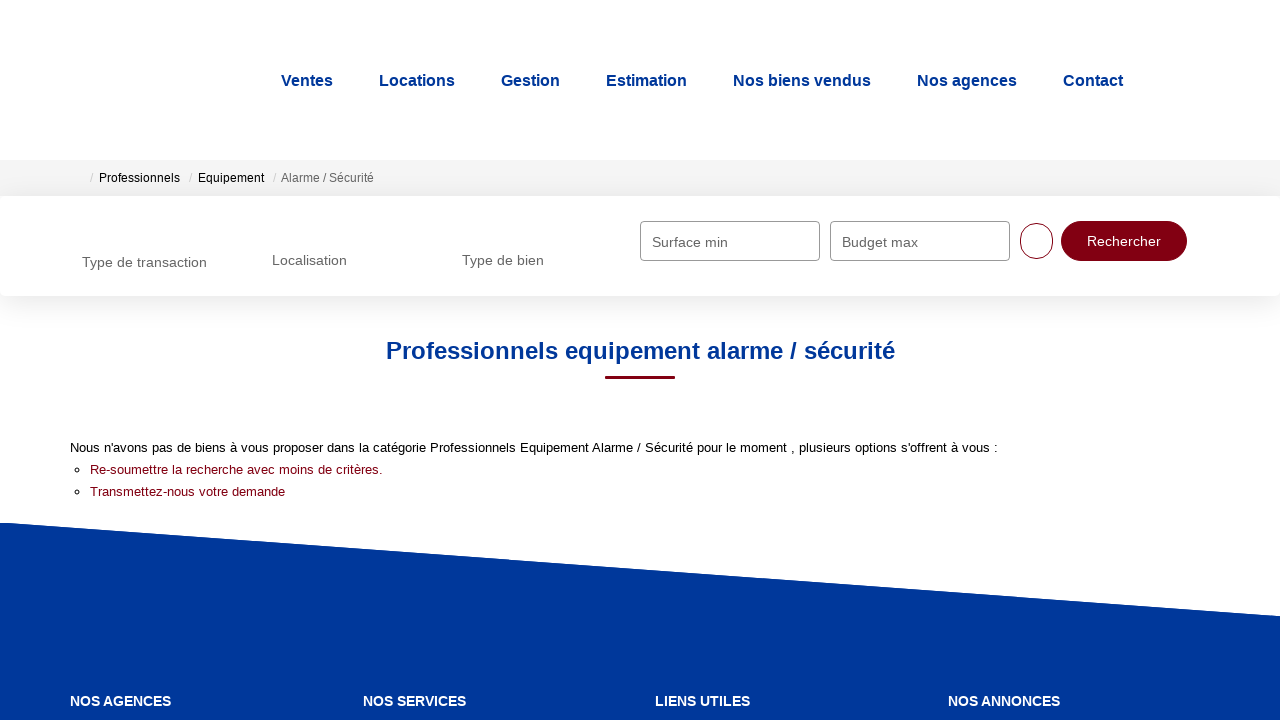

--- FILE ---
content_type: text/html; charset=UTF-8
request_url: https://www.got-immobilier.com/type_bien/24-6-73-141/alarme-securite.html
body_size: 2329
content:
<!DOCTYPE html>
<html lang="en">
<head>
    <meta charset="utf-8">
    <meta name="viewport" content="width=device-width, initial-scale=1">
    <title></title>
    <style>
        body {
            font-family: "Arial";
        }
    </style>
    <script type="text/javascript">
    window.awsWafCookieDomainList = [];
    window.gokuProps = {
"key":"AQIDAHjcYu/GjX+QlghicBgQ/[base64]",
          "iv":"CgAFpCLO9AAABbDH",
          "context":"hUtM7NcrDrsqZ1Btci8H4yeSMHvLBN6WRVxriUa8/X/S4xglKOBL8Td1wx2AgCCUnBjLnjFUdBGE8BhCCvfta9q18bM2zV4x9r/8Qk1nY8UHswzNsfREgHlTTdGGFGUuAvp7toA1XlzM+lZVM9qNrtk639goRxeiCf6YwavRNC8sbAPZgTglvWJArG8CrTtekxLKmZQWmhNmfEm4Z/JGQHgGXYXdTZyjlD9UMi/cHvshb8YdqYitO83E+3sIW6EVtDaoVILGGAVuJiuwCMM07Z5RqbC0UD86moQ4ZOAcpRyhMQMmEnfLssjcvcWiRAwymy4mTQBzo+cs9yFONgLivinSA5yfrQoHJY6sWsx6FhA/jhOk4o0ekiZsT5OZu4O86oUOOjxeWMk9ObqI6IsjJzWbcKZN6WzBQ8deGvvOuqkl2oRNPb1krOEMEkpbDHGKlY0iUmRt8DSXGM6IuPMTMGgruJxS1OfZeM/yx/nC+pvnLvO4moHhIGBexiNGL8iGqCcY59wKij85hPmAG/s1iGdsaySTYvTVMQxe2VMQGU7Ss+Kn0uGNDPIWZDJQVzz+9oX5m+gvRmDwlU0wRUzcd5Imw5dXw+C4WpHXTz6+zcWooqiDyVoJPKqFxIi9cyITF6jgOYbLExvm9jtM2Zd5m2dU9saKTlHMBrrdP6/MuQDQxZ8EEKAMFZOIDWm0h9ilqgj+DVHIFWMSg0P9xaVTEewe42ScfsFALyAm/hnXjVZ8rRu8PobNk+n/L/RFjulADo30wYdbDZ6rRhtJXR2SzVwgJuwbbe0c9w=="
};
    </script>
    <script src="https://7813e45193b3.47e58bb0.eu-west-3.token.awswaf.com/7813e45193b3/28fa1170bc90/1cc501575660/challenge.js"></script>
</head>
<body>
    <div id="challenge-container"></div>
    <script type="text/javascript">
        AwsWafIntegration.saveReferrer();
        AwsWafIntegration.checkForceRefresh().then((forceRefresh) => {
            if (forceRefresh) {
                AwsWafIntegration.forceRefreshToken().then(() => {
                    window.location.reload(true);
                });
            } else {
                AwsWafIntegration.getToken().then(() => {
                    window.location.reload(true);
                });
            }
        });
    </script>
    <noscript>
        <h1>JavaScript is disabled</h1>
        In order to continue, we need to verify that you're not a robot.
        This requires JavaScript. Enable JavaScript and then reload the page.
    </noscript>
</body>
</html>

--- FILE ---
content_type: application/javascript
request_url: https://www.got-immobilier.com/catalog/overlib.js
body_size: 14301
content:
//\/////
//\  overLIB 4.21 - You may not remove or change this notice.
//\  Copyright Erik Bosrup 1998-2004. All rights reserved.
//\
//\  Contributors are listed on the homepage.
//\  This file might be old, always check for the latest version at:
//\  http://www.bosrup.com/web/overlib/
//\
//\  Please read the license agreement (available through the link above)
//\  before using overLIB. Direct any licensing questions to erik@bosrup.com.
//\
//\  Do not sell this as your own work or remove this copyright notice. 
//\  For full details on copying or changing this script please read the
//\  license agreement at the link above. Please give credit on sites that
//\  use overLIB and submit changes of the script so other people can use
//\  them as well.
//   $Revision: 1.119 $                $Date: 2005/07/02 23:41:44 $
//\/////
//\mini

////////
// PRE-INIT
// Ignore these lines, configuration is below.
////////
var olLoaded = 0;var pmStart = 10000000; var pmUpper = 10001000; var pmCount = pmStart+1; var pmt=''; var pms = new Array(); var olInfo = new Info('4.21', 1);
var FREPLACE = 0; var FBEFORE = 1; var FAFTER = 2; var FALTERNATE = 3; var FCHAIN=4;
var olHideForm=0;  // parameter for hiding SELECT and ActiveX elements in IE5.5+ 
var olHautoFlag = 0;  // flags for over-riding VAUTO and HAUTO if corresponding
var olVautoFlag = 0;  // positioning commands are used on the command line
var hookPts = new Array(), postParse = new Array(), cmdLine = new Array(), runTime = new Array();
// for plugins
registerCommands('donothing,inarray,caparray,sticky,background,noclose,caption,left,right,center,offsetx,offsety,fgcolor,bgcolor,textcolor,capcolor,closecolor,width,border,cellpad,status,autostatus,autostatuscap,height,closetext,snapx,snapy,fixx,fixy,relx,rely,fgbackground,bgbackground,padx,pady,fullhtml,above,below,capicon,textfont,captionfont,closefont,textsize,captionsize,closesize,timeout,function,delay,hauto,vauto,closeclick,wrap,followmouse,mouseoff,closetitle,cssoff,compatmode,cssclass,fgclass,bgclass,textfontclass,captionfontclass,closefontclass');

////////
// DEFAULT CONFIGURATION
// Settings you want everywhere are set here. All of this can also be
// changed on your html page or through an overLIB call.
////////
if (typeof ol_fgcolor=='undefined') var ol_fgcolor="#CCCCFF";
if (typeof ol_bgcolor=='undefined') var ol_bgcolor="#333399";
if (typeof ol_textcolor=='undefined') var ol_textcolor="#000000";
if (typeof ol_capcolor=='undefined') var ol_capcolor="#FFFFFF";
if (typeof ol_closecolor=='undefined') var ol_closecolor="#9999FF";
if (typeof ol_textfont=='undefined') var ol_textfont="Verdana,Arial,Helvetica";
if (typeof ol_captionfont=='undefined') var ol_captionfont="Verdana,Arial,Helvetica";
if (typeof ol_closefont=='undefined') var ol_closefont="Verdana,Arial,Helvetica";
if (typeof ol_textsize=='undefined') var ol_textsize="1";
if (typeof ol_captionsize=='undefined') var ol_captionsize="1";
if (typeof ol_closesize=='undefined') var ol_closesize="1";
if (typeof ol_width=='undefined') var ol_width="100";
if (typeof ol_border=='undefined') var ol_border="1";
if (typeof ol_cellpad=='undefined') var ol_cellpad=2;
if (typeof ol_offsetx=='undefined') var ol_offsetx=10;
if (typeof ol_offsety=='undefined') var ol_offsety=10;
if (typeof ol_text=='undefined') var ol_text="Default Text";
if (typeof ol_cap=='undefined') var ol_cap="";
if (typeof ol_sticky=='undefined') var ol_sticky=0;
if (typeof ol_background=='undefined') var ol_background="";
if (typeof ol_close=='undefined') var ol_close="Close";
if (typeof ol_hpos=='undefined') var ol_hpos=RIGHT;
if (typeof ol_status=='undefined') var ol_status="";
if (typeof ol_autostatus=='undefined') var ol_autostatus=0;
if (typeof ol_height=='undefined') var ol_height=-1;
if (typeof ol_snapx=='undefined') var ol_snapx=0;
if (typeof ol_snapy=='undefined') var ol_snapy=0;
if (typeof ol_fixx=='undefined') var ol_fixx=-1;
if (typeof ol_fixy=='undefined') var ol_fixy=-1;
if (typeof ol_relx=='undefined') var ol_relx=null;
if (typeof ol_rely=='undefined') var ol_rely=null;
if (typeof ol_fgbackground=='undefined') var ol_fgbackground="";
if (typeof ol_bgbackground=='undefined') var ol_bgbackground="";
if (typeof ol_padxl=='undefined') var ol_padxl=1;
if (typeof ol_padxr=='undefined') var ol_padxr=1;
if (typeof ol_padyt=='undefined') var ol_padyt=1;
if (typeof ol_padyb=='undefined') var ol_padyb=1;
if (typeof ol_fullhtml=='undefined') var ol_fullhtml=0;
if (typeof ol_vpos=='undefined') var ol_vpos=BELOW;
if (typeof ol_aboveheight=='undefined') var ol_aboveheight=0;
if (typeof ol_capicon=='undefined') var ol_capicon="";
if (typeof ol_frame=='undefined') var ol_frame=self;
if (typeof ol_timeout=='undefined') var ol_timeout=0;
if (typeof ol_function=='undefined') var ol_function=null;
if (typeof ol_delay=='undefined') var ol_delay=0;
if (typeof ol_hauto=='undefined') var ol_hauto=0;
if (typeof ol_vauto=='undefined') var ol_vauto=0;
if (typeof ol_closeclick=='undefined') var ol_closeclick=0;
if (typeof ol_wrap=='undefined') var ol_wrap=0;
if (typeof ol_followmouse=='undefined') var ol_followmouse=1;
if (typeof ol_mouseoff=='undefined') var ol_mouseoff=0;
if (typeof ol_closetitle=='undefined') var ol_closetitle='Close';
if (typeof ol_compatmode=='undefined') var ol_compatmode=0;
if (typeof ol_css=='undefined') var ol_css=CSSOFF;
if (typeof ol_fgclass=='undefined') var ol_fgclass="";
if (typeof ol_bgclass=='undefined') var ol_bgclass="";
if (typeof ol_textfontclass=='undefined') var ol_textfontclass="";
if (typeof ol_captionfontclass=='undefined') var ol_captionfontclass="";
if (typeof ol_closefontclass=='undefined') var ol_closefontclass="";

////////
// ARRAY CONFIGURATION
////////

// You can use these arrays to store popup text here instead of in the html.
if (typeof ol_texts=='undefined') var ol_texts = new Array("Text 0", "Text 1");
if (typeof ol_caps=='undefined') var ol_caps = new Array("Caption 0", "Caption 1");

////////
// END OF CONFIGURATION
// Don't change anything below this line, all configuration is above.
////////





////////
// INIT
////////
// Runtime variables init. Don't change for config!
var o3_text="";
var o3_cap="";
var o3_sticky=0;
var o3_background="";
var o3_close="Close";
var o3_hpos=RIGHT;
var o3_offsetx=2;
var o3_offsety=2;
var o3_fgcolor="";
var o3_bgcolor="";
var o3_textcolor="";
var o3_capcolor="";
var o3_closecolor="";
var o3_width=100;
var o3_border=1;
var o3_cellpad=2;
var o3_status="";
var o3_autostatus=0;
var o3_height=-1;
var o3_snapx=0;
var o3_snapy=0;
var o3_fixx=-1;
var o3_fixy=-1;
var o3_relx=null;
var o3_rely=null;
var o3_fgbackground="";
var o3_bgbackground="";
var o3_padxl=0;
var o3_padxr=0;
var o3_padyt=0;
var o3_padyb=0;
var o3_fullhtml=0;
var o3_vpos=BELOW;
var o3_aboveheight=0;
var o3_capicon="";
var o3_textfont="Verdana,Arial,Helvetica";
var o3_captionfont="Verdana,Arial,Helvetica";
var o3_closefont="Verdana,Arial,Helvetica";
var o3_textsize="1";
var o3_captionsize="1";
var o3_closesize="1";
var o3_frame=self;
var o3_timeout=0;
var o3_timerid=0;
var o3_allowmove=0;
var o3_function=null; 
var o3_delay=0;
var o3_delayid=0;
var o3_hauto=0;
var o3_vauto=0;
var o3_closeclick=0;
var o3_wrap=0;
var o3_followmouse=1;
var o3_mouseoff=0;
var o3_closetitle='';
var o3_compatmode=0;
var o3_css=CSSOFF;
var o3_fgclass="";
var o3_bgclass="";
var o3_textfontclass="";
var o3_captionfontclass="";
var o3_closefontclass="";

// Display state variables
var o3_x = 0;
var o3_y = 0;
var o3_showingsticky = 0;
var o3_removecounter = 0;

// Our layer
var over = null;
var fnRef, hoveringSwitch = false;
var olHideDelay;

// Decide browser version
var isMac = (navigator.userAgent.indexOf("Mac") != -1);
var olOp = (navigator.userAgent.toLowerCase().indexOf('opera') > -1 && document.createTextNode);  // Opera 7
var olNs4 = (navigator.appName=='Netscape' && parseInt(navigator.appVersion) == 4);
var olNs6 = (document.getElementById) ? true : false;
var olKq = (olNs6 && /konqueror/i.test(navigator.userAgent));
var olIe4 = (document.all) ? true : false;
var olIe5 = false; 
var olIe55 = false; // Added additional variable to identify IE5.5+
var docRoot = 'document.body';

// Resize fix for NS4.x to keep track of layer
if (olNs4) {
	var oW = window.innerWidth;
	var oH = window.innerHeight;
	window.onresize = function() { if (oW != window.innerWidth || oH != window.innerHeight) location.reload(); }
}

// Microsoft Stupidity Check(tm).
if (olIe4) {
	var agent_3 = navigator.userAgent;
	if (/MSIE/.test(agent_3)) {
		var versNum = parseFloat(agent_3.match(/MSIE[ ](\d\.\d+)\.*/i)[1]);
		if (versNum >= 5){
			olIe5=true;
			olIe55=(versNum>=5.5&&!olOp) ? true : false;
			if (olNs6) olNs6=false;
		}
	}
	if (olNs6) olIe4 = false;
}

// Check for compatability mode.
if (document.compatMode && document.compatMode == 'CSS1Compat') {
	docRoot= ((olIe4 && !olOp) ? 'document.documentElement' : docRoot);
}

// Add window onload handlers to indicate when all modules have been loaded
// For Netscape 6+ and Mozilla, uses addEventListener method on the window object
// For IE it uses the attachEvent method of the window object and for Netscape 4.x
// it sets the window.onload handler to the OLonload_handler function for Bubbling
if(window.addEventListener) window.addEventListener("load",OLonLoad_handler,false);
else if (window.attachEvent) window.attachEvent("onload",OLonLoad_handler);

var capExtent;

////////
// PUBLIC FUNCTIONS
////////

// overlib(arg0,...,argN)
// Loads parameters into global runtime variables.
function overlib() {
	ShowHideSelect('hidden');
	if (!olLoaded || isExclusive(overlib.arguments)) return true;
	if (olCheckMouseCapture) olMouseCapture();
	if (over) {
		over = (typeof over.id != 'string') ? o3_frame.document.all['overDiv'] : over;
		cClick();
	}

	// Load defaults to runtime.
  olHideDelay=0;
	o3_text=ol_text;
	o3_cap=ol_cap;
	o3_sticky=ol_sticky;
	o3_background=ol_background;
	o3_close=ol_close;
	o3_hpos=ol_hpos;
	o3_offsetx=ol_offsetx;
	o3_offsety=ol_offsety;
	o3_fgcolor=ol_fgcolor;
	o3_bgcolor=ol_bgcolor;
	o3_textcolor=ol_textcolor;
	o3_capcolor=ol_capcolor;
	o3_closecolor=ol_closecolor;
	o3_width=ol_width;
	o3_border=ol_border;
	o3_cellpad=ol_cellpad;
	o3_status=ol_status;
	o3_autostatus=ol_autostatus;
	o3_height=ol_height;
	o3_snapx=ol_snapx;
	o3_snapy=ol_snapy;
	o3_fixx=ol_fixx;
	o3_fixy=ol_fixy;
	o3_relx=ol_relx;
	o3_rely=ol_rely;
	o3_fgbackground=ol_fgbackground;
	o3_bgbackground=ol_bgbackground;
	o3_padxl=ol_padxl;
	o3_padxr=ol_padxr;
	o3_padyt=ol_padyt;
	o3_padyb=ol_padyb;
	o3_fullhtml=ol_fullhtml;
	o3_vpos=ol_vpos;
	o3_aboveheight=ol_aboveheight;
	o3_capicon=ol_capicon;
	o3_textfont=ol_textfont;
	o3_captionfont=ol_captionfont;
	o3_closefont=ol_closefont;
	o3_textsize=ol_textsize;
	o3_captionsize=ol_captionsize;
	o3_closesize=ol_closesize;
	o3_timeout=ol_timeout;
	o3_function=ol_function;
	o3_delay=ol_delay;
	o3_hauto=ol_hauto;
	o3_vauto=ol_vauto;
	o3_closeclick=ol_closeclick;
	o3_wrap=ol_wrap;	
	o3_followmouse=ol_followmouse;
	o3_mouseoff=ol_mouseoff;
	o3_closetitle=ol_closetitle;
	o3_css=ol_css;
	o3_compatmode=ol_compatmode;
	o3_fgclass=ol_fgclass;
	o3_bgclass=ol_bgclass;
	o3_textfontclass=ol_textfontclass;
	o3_captionfontclass=ol_captionfontclass;
	o3_closefontclass=ol_closefontclass;
	
	setRunTimeVariables();
	
	fnRef = '';
	
	// Special for frame support, over must be reset...
	o3_frame = ol_frame;
	
	if(!(over=createDivContainer())) return false;

	parseTokens('o3_', overlib.arguments);
	if (!postParseChecks()) return false;

	if (o3_delay == 0) {
		return runHook("olMain", FREPLACE);
 	} else {
		o3_delayid = setTimeout("runHook('olMain', FREPLACE)", o3_delay);
		return false;
	}
}

// Clears popups if appropriate
function nd(time) {
	ShowHideSelect('visible');
	if (olLoaded && !isExclusive()) {
		hideDelay(time);  // delay popup close if time specified

		if (o3_removecounter >= 1) { o3_showingsticky = 0 };
		
		if (o3_showingsticky == 0) {
			o3_allowmove = 0;
			if (over != null && o3_timerid == 0) runHook("hideObject", FREPLACE, over);
		} else {
			o3_removecounter++;
		}
	}
	
	return true;
}

// The Close onMouseOver function for stickies
function cClick() {
	if (olLoaded) {
		runHook("hideObject", FREPLACE, over);
		o3_showingsticky = 0;	
	}	
	return false;
}

// Method for setting page specific defaults.
function overlib_pagedefaults() {
	parseTokens('ol_', overlib_pagedefaults.arguments);
}


////////
// OVERLIB MAIN FUNCTION
////////

// This function decides what it is we want to display and how we want it done.
function olMain() {
	var layerhtml, styleType;
 	runHook("olMain", FBEFORE);
 	
	if (o3_background!="" || o3_fullhtml) {
		// Use background instead of box.
		layerhtml = runHook('ol_content_background', FALTERNATE, o3_css, o3_text, o3_background, o3_fullhtml);
	} else {
		// They want a popup box.
		styleType = (pms[o3_css-1-pmStart] == "cssoff" || pms[o3_css-1-pmStart] == "cssclass");

		// Prepare popup background
		if (o3_fgbackground != "") o3_fgbackground = "background=\""+o3_fgbackground+"\"";
		if (o3_bgbackground != "") o3_bgbackground = (styleType ? "background=\""+o3_bgbackground+"\"" : o3_bgbackground);

		// Prepare popup colors
		if (o3_fgcolor != "") o3_fgcolor = (styleType ? "bgcolor=\""+o3_fgcolor+"\"" : o3_fgcolor);
		if (o3_bgcolor != "") o3_bgcolor = (styleType ? "bgcolor=\""+o3_bgcolor+"\"" : o3_bgcolor);

		// Prepare popup height
		if (o3_height > 0) o3_height = (styleType ? "height=\""+o3_height+"\"" : o3_height);
		else o3_height = "";

		// Decide which kinda box.
		if (o3_cap=="") {
			// Plain
			layerhtml = runHook('ol_content_simple', FALTERNATE, o3_css, o3_text);
		} else {
			// With caption
			if (o3_sticky) {
				// Show close text
				layerhtml = runHook('ol_content_caption', FALTERNATE, o3_css, o3_text, o3_cap, o3_close);
			} else {
				// No close text
				layerhtml = runHook('ol_content_caption', FALTERNATE, o3_css, o3_text, o3_cap, "");
			}
		}
	}	

	// We want it to stick!
	if (o3_sticky) {
		if (o3_timerid > 0) {
			clearTimeout(o3_timerid);
			o3_timerid = 0;
		}
		o3_showingsticky = 1;
		o3_removecounter = 0;
	}

	// Created a separate routine to generate the popup to make it easier
	// to implement a plugin capability
	if (!runHook("createPopup", FREPLACE, layerhtml)) return false;

	// Prepare status bar
	if (o3_autostatus > 0) {
		o3_status = o3_text;
		if (o3_autostatus > 1) o3_status = o3_cap;
	}

	// When placing the layer the first time, even stickies may be moved.
	o3_allowmove = 0;

	// Initiate a timer for timeout
	if (o3_timeout > 0) {          
		if (o3_timerid > 0) clearTimeout(o3_timerid);
		o3_timerid = setTimeout("cClick()", o3_timeout);
	}

	// Show layer
	runHook("disp", FREPLACE, o3_status);
	runHook("olMain", FAFTER);

	return (olOp && event && event.type == 'mouseover' && !o3_status) ? '' : (o3_status != '');
}

////////
// LAYER GENERATION FUNCTIONS
////////
// These functions just handle popup content with tags that should adhere to the W3C standards specification.

// Makes simple table without caption
function ol_content_simple(text) {
	var cpIsMultiple = /,/.test(o3_cellpad);
	var txt = '<table width="'+o3_width+ '" border="0" cellpadding="'+o3_border+'" cellspacing="0" '+(o3_bgclass ? 'class="'+o3_bgclass+'"' : o3_bgcolor+' '+o3_height)+'><tr><td><table width="100%" border="0" '+((olNs4||!cpIsMultiple) ? 'cellpadding="'+o3_cellpad+'" ' : '')+'cellspacing="0" '+(o3_fgclass ? 'class="'+o3_fgclass+'"' : o3_fgcolor+' '+o3_fgbackground+' '+o3_height)+'><tr><td valign="TOP"'+(o3_textfontclass ? ' class="'+o3_textfontclass+'">' : ((!olNs4&&cpIsMultiple) ? ' style="'+setCellPadStr(o3_cellpad)+'">' : '>'))+(o3_textfontclass ? '' : wrapStr(0,o3_textsize,'text'))+text+(o3_textfontclass ? '' : wrapStr(1,o3_textsize))+'</td></tr></table></td></tr></table>';

	set_background("");
	return txt;
}

// Makes table with caption and optional close link
function ol_content_caption(text,title,close) {
	var nameId, txt, cpIsMultiple = /,/.test(o3_cellpad);
	var closing, closeevent;

	closing = "";
	closeevent = "onmouseover";
	if (o3_closeclick == 1) closeevent = (o3_closetitle ? "title='" + o3_closetitle +"'" : "") + " onclick";
	if (o3_capicon != "") {
	  nameId = ' hspace = \"5\"'+' align = \"middle\" alt = \"\"';
	  if (typeof o3_dragimg != 'undefined' && o3_dragimg) nameId =' hspace=\"5\"'+' name=\"'+o3_dragimg+'\" id=\"'+o3_dragimg+'\" align=\"middle\" alt=\"Drag Enabled\" title=\"Drag Enabled\"';
	  o3_capicon = '<img src=\"'+o3_capicon+'\"'+nameId+' />';
	}

	if (close != "")
		closing = '<td '+(!o3_compatmode && o3_closefontclass ? 'class="'+o3_closefontclass : 'align="RIGHT')+'"><a href="javascript:return '+fnRef+'cClick();"'+((o3_compatmode && o3_closefontclass) ? ' class="' + o3_closefontclass + '" ' : ' ')+closeevent+'="return '+fnRef+'cClick();">'+(o3_closefontclass ? '' : wrapStr(0,o3_closesize,'close'))+close+(o3_closefontclass ? '' : wrapStr(1,o3_closesize,'close'))+'</a></td>';
	txt = '<table width="'+o3_width+ '" border="0" cellpadding="'+o3_border+'" cellspacing="0" '+(o3_bgclass ? 'class="'+o3_bgclass+'"' : o3_bgcolor+' '+o3_bgbackground+' '+o3_height)+'><tr><td><table width="100%" border="0" cellpadding="2" cellspacing="0"><tr><td'+(o3_captionfontclass ? ' class="'+o3_captionfontclass+'">' : '>')+(o3_captionfontclass ? '' : '<b>'+wrapStr(0,o3_captionsize,'caption'))+o3_capicon+title+(o3_captionfontclass ? '' : wrapStr(1,o3_captionsize)+'</b>')+'</td>'+closing+'</tr></table><table width="100%" border="0" '+((olNs4||!cpIsMultiple) ? 'cellpadding="'+o3_cellpad+'" ' : '')+'cellspacing="0" '+(o3_fgclass ? 'class="'+o3_fgclass+'"' : o3_fgcolor+' '+o3_fgbackground+' '+o3_height)+'><tr><td valign="TOP"'+(o3_textfontclass ? ' class="'+o3_textfontclass+'">' :((!olNs4&&cpIsMultiple) ? ' style="'+setCellPadStr(o3_cellpad)+'">' : '>'))+(o3_textfontclass ? '' : wrapStr(0,o3_textsize,'text'))+text+(o3_textfontclass ? '' : wrapStr(1,o3_textsize)) + '</td></tr></table></td></tr></table>';

	set_background("");
	return txt;
}

// Sets the background picture,padding and lots more. :)
function ol_content_background(text,picture,hasfullhtml) {
	if (hasfullhtml) {
		txt=text;
	} else {
		txt='<table width="'+o3_width+'" border="0" cellpadding="0" cellspacing="0" height="'+o3_height+'"><tr><td colspan="3" height="'+o3_padyt+'"></td></tr><tr><td width="'+o3_padxl+'"></td><td valign="TOP" width="'+(o3_width-o3_padxl-o3_padxr)+(o3_textfontclass ? '" class="'+o3_textfontclass : '')+'">'+(o3_textfontclass ? '' : wrapStr(0,o3_textsize,'text'))+text+(o3_textfontclass ? '' : wrapStr(1,o3_textsize))+'</td><td width="'+o3_padxr+'"></td></tr><tr><td colspan="3" height="'+o3_padyb+'"></td></tr></table>';
	}

	set_background(picture);
	return txt;
}

// Loads a picture into the div.
function set_background(pic) {
	if (pic == "") {
		if (olNs4) {
			over.background.src = null; 
		} else if (over.style) {
			over.style.backgroundImage = "none";
		}
	} else {
		if (olNs4) {
			over.background.src = pic;
		} else if (over.style) {
			over.style.width=o3_width + 'px';
			over.style.backgroundImage = "url("+pic+")";
		}
	}
}

////////
// HANDLING FUNCTIONS
////////
var olShowId=-1;

// Displays the popup
function disp(statustext) {
	runHook("disp", FBEFORE);
	
	if (o3_allowmove == 0) {
		runHook("placeLayer", FREPLACE);
		(olNs6&&olShowId<0) ? olShowId=setTimeout("runHook('showObject', FREPLACE, over)", 1) : runHook("showObject", FREPLACE, over);
		o3_allowmove = (o3_sticky || o3_followmouse==0) ? 0 : 1;
	}
	
	runHook("disp", FAFTER);

	if (statustext != "") self.status = statustext;
}

// Creates the actual popup structure
function createPopup(lyrContent){
	runHook("createPopup", FBEFORE);
	
	if (o3_wrap) {
		var wd,ww,theObj = (olNs4 ? over : over.style);
		theObj.top = theObj.left = ((olIe4&&!olOp) ? 0 : -10000) + (!olNs4 ? 'px' : 0);
		layerWrite(lyrContent);
		wd = (olNs4 ? over.clip.width : over.offsetWidth);
		if (wd > (ww=windowWidth())) {
			lyrContent=lyrContent.replace(/\&nbsp;/g, ' ');
			o3_width=ww;
			o3_wrap=0;
		} 
	}

	layerWrite(lyrContent);
	
	// Have to set o3_width for placeLayer() routine if o3_wrap is turned on
	if (o3_wrap) o3_width=(olNs4 ? over.clip.width : over.offsetWidth);
	
	runHook("createPopup", FAFTER, lyrContent);

	return true;
}

// Decides where we want the popup.
function placeLayer() {
	var placeX, placeY, widthFix = 0;
	
	// HORIZONTAL PLACEMENT, re-arranged to work in Safari
	if (o3_frame.innerWidth) widthFix=18;
	iwidth = windowWidth();

	// Horizontal scroll offset
	winoffset=(olIe4) ? eval('o3_frame.'+docRoot+'.scrollLeft') : o3_frame.pageXOffset;

	placeX = runHook('horizontalPlacement',FCHAIN,iwidth,winoffset,widthFix);

	// VERTICAL PLACEMENT, re-arranged to work in Safari
	if (o3_frame.innerHeight) {
		iheight=o3_frame.innerHeight;
	} else if (eval('o3_frame.'+docRoot)&&eval("typeof o3_frame."+docRoot+".clientHeight=='number'")&&eval('o3_frame.'+docRoot+'.clientHeight')) { 
		iheight=eval('o3_frame.'+docRoot+'.clientHeight');
	}			

	// Vertical scroll offset
	scrolloffset=(olIe4) ? eval('o3_frame.'+docRoot+'.scrollTop') : o3_frame.pageYOffset;
	placeY = runHook('verticalPlacement',FCHAIN,iheight,scrolloffset);
	if (placeY > iheight+scrolloffset-300)
	placeY = placeY;
	//placeY = placeY - 300;

	// Actually move the object.
	repositionTo(over, placeX, placeY);
}

// Moves the layer
function olMouseMove(e) {
	var e = (e) ? e : event;

	if (e.pageX) {
		o3_x = e.pageX;
		o3_y = e.pageY;
	} else if (e.clientX) {
		o3_x = eval('e.clientX+o3_frame.'+docRoot+'.scrollLeft');
		o3_y = eval('e.clientY+o3_frame.'+docRoot+'.scrollTop');
	}
	
	if (o3_allowmove == 1) runHook("placeLayer", FREPLACE);

	// MouseOut handler
	if (hoveringSwitch && !olNs4 && runHook("cursorOff", FREPLACE)) {
		(olHideDelay ? hideDelay(olHideDelay) : cClick());
		hoveringSwitch = !hoveringSwitch;
	}
}

// Fake function for 3.0 users.
function no_overlib() { return ver3fix; }

// Capture the mouse and chain other scripts.
function olMouseCapture() {
	capExtent = document;
	var fN, str = '', l, k, f, wMv, sS, mseHandler = olMouseMove;
	var re = /function[ ]*(\w*)\(/;
	
	wMv = (!olIe4 && window.onmousemove);
	if (document.onmousemove || wMv) {
		if (wMv) capExtent = window;
		f = capExtent.onmousemove.toString();
		fN = f.match(re);
		if (fN == null) {
			str = f+'(e); ';
		} else if (fN[1] == 'anonymous' || fN[1] == 'olMouseMove' || (wMv && fN[1] == 'onmousemove')) {
			if (!olOp && wMv) {
				l = f.indexOf('{')+1;
				k = f.lastIndexOf('}');
				sS = f.substring(l,k);
				if ((l = sS.indexOf('(')) != -1) {
					sS = sS.substring(0,l).replace(/^\s+/,'').replace(/\s+$/,'');
					if (eval("typeof " + sS + " == 'undefined'")) window.onmousemove = null;
					else str = sS + '(e);';
				}
			}
			if (!str) {
				olCheckMouseCapture = false;
				return;
			}
		} else {
			if (fN[1]) str = fN[1]+'(e); ';
			else {
				l = f.indexOf('{')+1;
				k = f.lastIndexOf('}');
				str = f.substring(l,k) + '\n';
			}
		}
		str += 'olMouseMove(e); ';
		mseHandler = new Function('e', str);
	}

	capExtent.onmousemove = mseHandler;
	if (olNs4) capExtent.captureEvents(Event.MOUSEMOVE);
}

////////
// PARSING FUNCTIONS
////////

// Does the actual command parsing.
function parseTokens(pf, ar) {
	// What the next argument is expected to be.
	var v, i, mode=-1, par = (pf != 'ol_');	
	var fnMark = (par && !ar.length ? 1 : 0);

	for (i = 0; i < ar.length; i++) {
		if (mode < 0) {
			// Arg is maintext,unless its a number between pmStart and pmUpper
			// then its a command.
			if (typeof ar[i] == 'number' && ar[i] > pmStart && ar[i] < pmUpper) {
				fnMark = (par ? 1 : 0);
				i--;   // backup one so that the next block can parse it
			} else {
				switch(pf) {
					case 'ol_':
						ol_text = ar[i].toString();
						break;
					default:
						o3_text=ar[i].toString();  
				}
			}
			mode = 0;
		} else {
			// Note: NS4 doesn't like switch cases with vars.
			if (ar[i] >= pmCount || ar[i]==DONOTHING) { continue; }
			if (ar[i]==INARRAY) { fnMark = 0; eval(pf+'text=ol_texts['+ar[++i]+'].toString()'); continue; }
			if (ar[i]==CAPARRAY) { eval(pf+'cap=ol_caps['+ar[++i]+'].toString()'); continue; }
			if (ar[i]==STICKY) { if (pf!='ol_') eval(pf+'sticky=1'); continue; }
			if (ar[i]==BACKGROUND) { eval(pf+'background="'+ar[++i]+'"'); continue; }
			if (ar[i]==NOCLOSE) { if (pf!='ol_') opt_NOCLOSE(); continue; }
			if (ar[i]==CAPTION) { eval(pf+"cap='"+escSglQuote(ar[++i])+"'"); continue; }
			if (ar[i]==CENTER || ar[i]==LEFT || ar[i]==RIGHT) { eval(pf+'hpos='+ar[i]); if(pf!='ol_') olHautoFlag=1; continue; }
			if (ar[i]==OFFSETX) { eval(pf+'offsetx='+ar[++i]); continue; }
			if (ar[i]==OFFSETY) { eval(pf+'offsety='+ar[++i]); continue; }
			if (ar[i]==FGCOLOR) { eval(pf+'fgcolor="'+ar[++i]+'"'); continue; }
			if (ar[i]==BGCOLOR) { eval(pf+'bgcolor="'+ar[++i]+'"'); continue; }
			if (ar[i]==TEXTCOLOR) { eval(pf+'textcolor="'+ar[++i]+'"'); continue; }
			if (ar[i]==CAPCOLOR) { eval(pf+'capcolor="'+ar[++i]+'"'); continue; }
			if (ar[i]==CLOSECOLOR) { eval(pf+'closecolor="'+ar[++i]+'"'); continue; }
			if (ar[i]==WIDTH) { eval(pf+'width='+ar[++i]); continue; }
			if (ar[i]==BORDER) { eval(pf+'border='+ar[++i]); continue; }
			if (ar[i]==CELLPAD) { i=opt_MULTIPLEARGS(++i,ar,(pf+'cellpad')); continue; }
			if (ar[i]==STATUS) { eval(pf+"status='"+escSglQuote(ar[++i])+"'"); continue; }
			if (ar[i]==AUTOSTATUS) { eval(pf +'autostatus=('+pf+'autostatus == 1) ? 0 : 1'); continue; }
			if (ar[i]==AUTOSTATUSCAP) { eval(pf +'autostatus=('+pf+'autostatus == 2) ? 0 : 2'); continue; }
			if (ar[i]==HEIGHT) { eval(pf+'height='+pf+'aboveheight='+ar[++i]); continue; } // Same param again.
			if (ar[i]==CLOSETEXT) { eval(pf+"close='"+escSglQuote(ar[++i])+"'"); continue; }
			if (ar[i]==SNAPX) { eval(pf+'snapx='+ar[++i]); continue; }
			if (ar[i]==SNAPY) { eval(pf+'snapy='+ar[++i]); continue; }
			if (ar[i]==FIXX) { eval(pf+'fixx='+ar[++i]); continue; }
			if (ar[i]==FIXY) { eval(pf+'fixy='+ar[++i]); continue; }
			if (ar[i]==RELX) { eval(pf+'relx='+ar[++i]); continue; }
			if (ar[i]==RELY) { eval(pf+'rely='+ar[++i]); continue; }
			if (ar[i]==FGBACKGROUND) { eval(pf+'fgbackground="'+ar[++i]+'"'); continue; }
			if (ar[i]==BGBACKGROUND) { eval(pf+'bgbackground="'+ar[++i]+'"'); continue; }
			if (ar[i]==PADX) { eval(pf+'padxl='+ar[++i]); eval(pf+'padxr='+ar[++i]); continue; }
			if (ar[i]==PADY) { eval(pf+'padyt='+ar[++i]); eval(pf+'padyb='+ar[++i]); continue; }
			if (ar[i]==FULLHTML) { if (pf!='ol_') eval(pf+'fullhtml=1'); continue; }
			if (ar[i]==BELOW || ar[i]==ABOVE) { eval(pf+'vpos='+ar[i]); if (pf!='ol_') olVautoFlag=1; continue; }
			if (ar[i]==CAPICON) { eval(pf+'capicon="'+ar[++i]+'"'); continue; }
			if (ar[i]==TEXTFONT) { eval(pf+"textfont='"+escSglQuote(ar[++i])+"'"); continue; }
			if (ar[i]==CAPTIONFONT) { eval(pf+"captionfont='"+escSglQuote(ar[++i])+"'"); continue; }
			if (ar[i]==CLOSEFONT) { eval(pf+"closefont='"+escSglQuote(ar[++i])+"'"); continue; }
			if (ar[i]==TEXTSIZE) { eval(pf+'textsize="'+ar[++i]+'"'); continue; }
			if (ar[i]==CAPTIONSIZE) { eval(pf+'captionsize="'+ar[++i]+'"'); continue; }
			if (ar[i]==CLOSESIZE) { eval(pf+'closesize="'+ar[++i]+'"'); continue; }
			if (ar[i]==TIMEOUT) { eval(pf+'timeout='+ar[++i]); continue; }
			if (ar[i]==FUNCTION) { if (pf=='ol_') { if (typeof ar[i+1]!='number') { v=ar[++i]; ol_function=(typeof v=='function' ? v : null); }} else {fnMark = 0; v = null; if (typeof ar[i+1]!='number') v = ar[++i];  opt_FUNCTION(v); } continue; }
			if (ar[i]==DELAY) { eval(pf+'delay='+ar[++i]); continue; }
			if (ar[i]==HAUTO) { eval(pf+'hauto=('+pf+'hauto == 0) ? 1 : 0'); continue; }
			if (ar[i]==VAUTO) { eval(pf+'vauto=('+pf+'vauto == 0) ? 1 : 0'); continue; }
			if (ar[i]==CLOSECLICK) { eval(pf +'closeclick=('+pf+'closeclick == 0) ? 1 : 0'); continue; }
			if (ar[i]==WRAP) { eval(pf +'wrap=('+pf+'wrap == 0) ? 1 : 0'); continue; }
			if (ar[i]==FOLLOWMOUSE) { eval(pf +'followmouse=('+pf+'followmouse == 1) ? 0 : 1'); continue; }
			if (ar[i]==MOUSEOFF) { eval(pf +'mouseoff=('+pf+'mouseoff==0) ? 1 : 0'); v=ar[i+1]; if (pf != 'ol_' && eval(pf+'mouseoff') && typeof v == 'number' && (v < pmStart || v > pmUpper)) olHideDelay=ar[++i]; continue; }
			if (ar[i]==CLOSETITLE) { eval(pf+"closetitle='"+escSglQuote(ar[++i])+"'"); continue; }
			if (ar[i]==CSSOFF||ar[i]==CSSCLASS) { eval(pf+'css='+ar[i]); continue; }
			if (ar[i]==COMPATMODE) { eval(pf+'compatmode=('+pf+'compatmode==0) ? 1 : 0'); continue; }
			if (ar[i]==FGCLASS) { eval(pf+'fgclass="'+ar[++i]+'"'); continue; }
			if (ar[i]==BGCLASS) { eval(pf+'bgclass="'+ar[++i]+'"'); continue; }
			if (ar[i]==TEXTFONTCLASS) { eval(pf+'textfontclass="'+ar[++i]+'"'); continue; }
			if (ar[i]==CAPTIONFONTCLASS) { eval(pf+'captionfontclass="'+ar[++i]+'"'); continue; }
			if (ar[i]==CLOSEFONTCLASS) { eval(pf+'closefontclass="'+ar[++i]+'"'); continue; }
			i = parseCmdLine(pf, i, ar);
		}
	}

	if (fnMark && o3_function) o3_text = o3_function();
	
	if ((pf == 'o3_') && o3_wrap) {
		o3_width = 0;
		
		var tReg=/<.*\n*>/ig;
		if (!tReg.test(o3_text)) o3_text = o3_text.replace(/[ ]+/g, '&nbsp;');
		if (!tReg.test(o3_cap))o3_cap = o3_cap.replace(/[ ]+/g, '&nbsp;');
	}
	if ((pf == 'o3_') && o3_sticky) {
		if (!o3_close && (o3_frame != ol_frame)) o3_close = ol_close;
		if (o3_mouseoff && (o3_frame == ol_frame)) opt_NOCLOSE(' ');
	}
}


////////
// LAYER FUNCTIONS
////////

// Writes to a layer
function layerWrite(txt) {
	txt += "\n";
	if (olNs4) {
		var lyr = o3_frame.document.layers['overDiv'].document
		lyr.write(txt)
		lyr.close()
	} else if (typeof over.innerHTML != 'undefined') {
		if (olIe5 && isMac) over.innerHTML = '';
		over.innerHTML = txt;
	} else {
		range = o3_frame.document.createRange();
		range.setStartAfter(over);
		domfrag = range.createContextualFragment(txt);
		
		while (over.hasChildNodes()) {
			over.removeChild(over.lastChild);
		}
		
		over.appendChild(domfrag);
	}
}

// Make an object visible
function showObject(obj) {
	runHook("showObject", FBEFORE);

	var theObj=(olNs4 ? obj : obj.style);
	theObj.visibility = 'visible';

	runHook("showObject", FAFTER);
}

// Hides an object
function hideObject(obj) {
	runHook("hideObject", FBEFORE);

	var theObj=(olNs4 ? obj : obj.style);
	if (olNs6 && olShowId>0) { clearTimeout(olShowId); olShowId=0; }
	theObj.visibility = 'hidden';
	theObj.top = theObj.left = ((olIe4&&!olOp) ? 0 : -10000) + (!olNs4 ? 'px' : 0);

	if (o3_timerid > 0) clearTimeout(o3_timerid);
	if (o3_delayid > 0) clearTimeout(o3_delayid);

	o3_timerid = 0;
	o3_delayid = 0;
	self.status = "";

	if (obj.onmouseout||obj.onmouseover) {
		if (olNs4) obj.releaseEvents(Event.MOUSEOUT || Event.MOUSEOVER);
		obj.onmouseout = obj.onmouseover = null;
	}

	runHook("hideObject", FAFTER);
}

// Move a layer
function repositionTo(obj, xL, yL) {
	var theObj=(olNs4 ? obj : obj.style);
	theObj.left = xL + (!olNs4 ? 'px' : 0);
	theObj.top = yL + (!olNs4 ? 'px' : 0);
}

// Check position of cursor relative to overDiv DIVision; mouseOut function
function cursorOff() {
	var left = parseInt(over.style.left);
	var top = parseInt(over.style.top);
	var right = left + (over.offsetWidth >= parseInt(o3_width) ? over.offsetWidth : parseInt(o3_width));
	var bottom = top + (over.offsetHeight >= o3_aboveheight ? over.offsetHeight : o3_aboveheight);

	if (o3_x < left || o3_x > right || o3_y < top || o3_y > bottom) return true;

	return false;
}


////////
// COMMAND FUNCTIONS
////////

// Calls callme or the default function.
function opt_FUNCTION(callme) {
	o3_text = (callme ? (typeof callme=='string' ? (/.+\(.*\)/.test(callme) ? eval(callme) : callme) : callme()) : (o3_function ? o3_function() : 'No Function'));

	return 0;
}

// Handle hovering
function opt_NOCLOSE(unused) {
	if (!unused) o3_close = "";

	if (olNs4) {
		over.captureEvents(Event.MOUSEOUT || Event.MOUSEOVER);
		over.onmouseover = function () { if (o3_timerid > 0) { clearTimeout(o3_timerid); o3_timerid = 0; } }
		over.onmouseout = function (e) { if (olHideDelay) hideDelay(olHideDelay); else cClick(e); }
	} else {
		over.onmouseover = function () {hoveringSwitch = true; if (o3_timerid > 0) { clearTimeout(o3_timerid); o3_timerid =0; } }
	}

	return 0;
}

// Function to scan command line arguments for multiples
function opt_MULTIPLEARGS(i, args, parameter) {
  var k=i, re, pV, str='';

  for(k=i; k<args.length; k++) {
		if(typeof args[k] == 'number' && args[k]>pmStart) break;
		str += args[k] + ',';
	}
	if (str) str = str.substring(0,--str.length);

	k--;  // reduce by one so the for loop this is in works correctly
	pV=(olNs4 && /cellpad/i.test(parameter)) ? str.split(',')[0] : str;
	eval(parameter + '="' + pV + '"');

	return k;
}

// Remove &nbsp; in texts when done.
function nbspCleanup() {
	if (o3_wrap) {
		o3_text = o3_text.replace(/\&nbsp;/g, ' ');
		o3_cap = o3_cap.replace(/\&nbsp;/g, ' ');
	}
}

// Escape embedded single quotes in text strings
function escSglQuote(str) {
  return str.toString().replace(/'/g,"\\'");
}

// Onload handler for window onload event
function OLonLoad_handler(e) {
	var re = /\w+\(.*\)[;\s]+/g, olre = /overlib\(|nd\(|cClick\(/, fn, l, i;

	if(!olLoaded) olLoaded=1;

  // Remove it for Gecko based browsers
	if(window.removeEventListener && e.eventPhase == 3) window.removeEventListener("load",OLonLoad_handler,false);
	else if(window.detachEvent) { // and for IE and Opera 4.x but execute calls to overlib, nd, or cClick()
		window.detachEvent("onload",OLonLoad_handler);
		var fN = document.body.getAttribute('onload');
		if (fN) {
			fN=fN.toString().match(re);
			if (fN && fN.length) {
				for (i=0; i<fN.length; i++) {
					if (/anonymous/.test(fN[i])) continue;
					while((l=fN[i].search(/\)[;\s]+/)) != -1) {
						fn=fN[i].substring(0,l+1);
						fN[i] = fN[i].substring(l+2);
						if (olre.test(fn)) eval(fn);
					}
				}
			}
		}
	}
}

// Wraps strings in Layer Generation Functions with the correct tags
//    endWrap true(if end tag) or false if start tag
//    fontSizeStr - font size string such as '1' or '10px'
//    whichString is being wrapped -- 'text', 'caption', or 'close'
function wrapStr(endWrap,fontSizeStr,whichString) {
	var fontStr, fontColor, isClose=((whichString=='close') ? 1 : 0), hasDims=/[%\-a-z]+$/.test(fontSizeStr);
	fontSizeStr = (olNs4) ? (!hasDims ? fontSizeStr : '1') : fontSizeStr;
	if (endWrap) return (hasDims&&!olNs4) ? (isClose ? '</span>' : '</div>') : '</font>';
	else {
		fontStr='o3_'+whichString+'font';
		fontColor='o3_'+((whichString=='caption')? 'cap' : whichString)+'color';
		return (hasDims&&!olNs4) ? (isClose ? '<span style="font-family: '+quoteMultiNameFonts(eval(fontStr))+'; color: '+eval(fontColor)+'; font-size: '+fontSizeStr+';">' : '<div style="font-family: '+quoteMultiNameFonts(eval(fontStr))+'; color: '+eval(fontColor)+'; font-size: '+fontSizeStr+';">') : '<font face="'+eval(fontStr)+'" color="'+eval(fontColor)+'" size="'+(parseInt(fontSizeStr)>7 ? '7' : fontSizeStr)+'">';
	}
}

// Quotes Multi word font names; needed for CSS Standards adherence in font-family
function quoteMultiNameFonts(theFont) {
	var v, pM=theFont.split(',');
	for (var i=0; i<pM.length; i++) {
		v=pM[i];
		v=v.replace(/^\s+/,'').replace(/\s+$/,'');
		if(/\s/.test(v) && !/['"]/.test(v)) {
			v="\'"+v+"\'";
			pM[i]=v;
		}
	}
	return pM.join();
}

// dummy function which will be overridden 
function isExclusive(args) {
	return false;
}

// Sets cellpadding style string value
function setCellPadStr(parameter) {
	var Str='', j=0, ary = new Array(), top, bottom, left, right;

	Str+='padding: ';
	ary=parameter.replace(/\s+/g,'').split(',');

	switch(ary.length) {
		case 2:
			top=bottom=ary[j];
			left=right=ary[++j];
			break;
		case 3:
			top=ary[j];
			left=right=ary[++j];
			bottom=ary[++j];
			break;
		case 4:
			top=ary[j];
			right=ary[++j];
			bottom=ary[++j];
			left=ary[++j];
			break;
	}

	Str+= ((ary.length==1) ? ary[0] + 'px;' : top + 'px ' + right + 'px ' + bottom + 'px ' + left + 'px;');

	return Str;
}

// function will delay close by time milliseconds
function hideDelay(time) {
	if (time&&!o3_delay) {
		if (o3_timerid > 0) clearTimeout(o3_timerid);

		o3_timerid=setTimeout("cClick()",(o3_timeout=time));
	}
}

// Was originally in the placeLayer() routine; separated out for future ease
function horizontalPlacement(browserWidth, horizontalScrollAmount, widthFix) {
	var placeX, iwidth=browserWidth, winoffset=horizontalScrollAmount;
	var parsedWidth = parseInt(o3_width);

	if (o3_fixx > -1 || o3_relx != null) {
		// Fixed position
		placeX=(o3_relx != null ? ( o3_relx < 0 ? winoffset +o3_relx+ iwidth - parsedWidth - widthFix : winoffset+o3_relx) : o3_fixx);
	} else {  
		// If HAUTO, decide what to use.
		if (o3_hauto == 1) {
			if ((o3_x - winoffset) > (iwidth / 2)) {
				o3_hpos = LEFT;
			} else {
				o3_hpos = RIGHT;
			}
		}  		

		// From mouse
		if (o3_hpos == CENTER) { // Center
			placeX = o3_x+o3_offsetx-(parsedWidth/2);

			if (placeX < winoffset) placeX = winoffset;
		}

		if (o3_hpos == RIGHT) { // Right
			placeX = o3_x+o3_offsetx;

			if ((placeX+parsedWidth) > (winoffset+iwidth - widthFix)) {
				placeX = iwidth+winoffset - parsedWidth - widthFix;
				if (placeX < 0) placeX = 0;
			}
		}
		if (o3_hpos == LEFT) { // Left
			placeX = o3_x-o3_offsetx-parsedWidth;
			if (placeX < winoffset) placeX = winoffset;
		}  	

		// Snapping!
		if (o3_snapx > 1) {
			var snapping = placeX % o3_snapx;

			if (o3_hpos == LEFT) {
				placeX = placeX - (o3_snapx+snapping);
			} else {
				// CENTER and RIGHT
				placeX = placeX+(o3_snapx - snapping);
			}

			if (placeX < winoffset) placeX = winoffset;
		}
	}	

	return placeX;
}

// was originally in the placeLayer() routine; separated out for future ease
function verticalPlacement(browserHeight,verticalScrollAmount) {
	var placeY, iheight=browserHeight, scrolloffset=verticalScrollAmount;
	var parsedHeight=(o3_aboveheight ? parseInt(o3_aboveheight) : (olNs4 ? over.clip.height : over.offsetHeight));

	if (o3_fixy > -1 || o3_rely != null) {
		// Fixed position
		placeY=(o3_rely != null ? (o3_rely < 0 ? scrolloffset+o3_rely+iheight - parsedHeight : scrolloffset+o3_rely) : o3_fixy);
	} else {
		// If VAUTO, decide what to use.
		if (o3_vauto == 1) {
			if ((o3_y - scrolloffset) > (iheight / 2) && o3_vpos == BELOW && (o3_y + parsedHeight + o3_offsety - (scrolloffset + iheight) > 0)) {
				o3_vpos = ABOVE;
			} else if (o3_vpos == ABOVE && (o3_y - (parsedHeight + o3_offsety) - scrolloffset < 0)) {
				o3_vpos = BELOW;
			}
		}

		// From mouse
		if (o3_vpos == ABOVE) {
			if (o3_aboveheight == 0) o3_aboveheight = parsedHeight; 

			placeY = o3_y - (o3_aboveheight+o3_offsety);
			if (placeY < scrolloffset) placeY = scrolloffset;
		} else {
			// BELOW
			placeY = o3_y+o3_offsety;
		} 

		// Snapping!
		if (o3_snapy > 1) {
			var snapping = placeY % o3_snapy;  			

			if (o3_aboveheight > 0 && o3_vpos == ABOVE) {
				placeY = placeY - (o3_snapy+snapping);
			} else {
				placeY = placeY+(o3_snapy - snapping);
			} 			

			if (placeY < scrolloffset) placeY = scrolloffset;
		}
	}

	return placeY;
}

// checks positioning flags
function checkPositionFlags() {
	if (olHautoFlag) olHautoFlag = o3_hauto=0;
	if (olVautoFlag) olVautoFlag = o3_vauto=0;
	return true;
}

// get Browser window width
function windowWidth() {
	var w;
	if (o3_frame.innerWidth) w=o3_frame.innerWidth;
	else if (eval('o3_frame.'+docRoot)&&eval("typeof o3_frame."+docRoot+".clientWidth=='number'")&&eval('o3_frame.'+docRoot+'.clientWidth')) 
		w=eval('o3_frame.'+docRoot+'.clientWidth');
	return w;			
}

// create the div container for popup content if it doesn't exist
function createDivContainer(id,frm,zValue) {
	id = (id || 'overDiv'), frm = (frm || o3_frame), zValue = (zValue || 1000);
	var objRef, divContainer = layerReference(id);

	if (divContainer == null) {
		if (olNs4) {
			divContainer = frm.document.layers[id] = new Layer(window.innerWidth, frm);
			objRef = divContainer;
		} else {
			var body = (olIe4 ? frm.document.all.tags('BODY')[0] : frm.document.getElementsByTagName("BODY")[0]);
			if (olIe4&&!document.getElementById) {
				body.insertAdjacentHTML("beforeEnd",'<div id="'+id+'"></div>');
				divContainer=layerReference(id);
			} else {
				divContainer = frm.document.createElement("DIV");
				divContainer.id = id;
				body.appendChild(divContainer);
			}
			objRef = divContainer.style;
		}

		objRef.position = 'absolute';
		objRef.visibility = 'hidden';
		objRef.zIndex = zValue;
		if (olIe4&&!olOp) objRef.left = objRef.top = '0px';
		else objRef.left = objRef.top =  -10000 + (!olNs4 ? 'px' : 0);
	}

	return divContainer;
}

// get reference to a layer with ID=id
function layerReference(id) {
	return (olNs4 ? o3_frame.document.layers[id] : (document.all ? o3_frame.document.all[id] : o3_frame.document.getElementById(id)));
}
////////
//  UTILITY FUNCTIONS
////////

// Checks if something is a function.
function isFunction(fnRef) {
	var rtn = true;

	if (typeof fnRef == 'object') {
		for (var i = 0; i < fnRef.length; i++) {
			if (typeof fnRef[i]=='function') continue;
			rtn = false;
			break;
		}
	} else if (typeof fnRef != 'function') {
		rtn = false;
	}
	
	return rtn;
}

// Converts an array into an argument string for use in eval.
function argToString(array, strtInd, argName) {
	var jS = strtInd, aS = '', ar = array;
	argName=(argName ? argName : 'ar');
	
	if (ar.length > jS) {
		for (var k = jS; k < ar.length; k++) aS += argName+'['+k+'], ';
		aS = aS.substring(0, aS.length-2);
	}
	
	return aS;
}

// Places a hook in the correct position in a hook point.
function reOrder(hookPt, fnRef, order) {
	var newPt = new Array(), match, i, j;

	if (!order || typeof order == 'undefined' || typeof order == 'number') return hookPt;
	
	if (typeof order=='function') {
		if (typeof fnRef=='object') {
			newPt = newPt.concat(fnRef);
		} else {
			newPt[newPt.length++]=fnRef;
		}
		
		for (i = 0; i < hookPt.length; i++) {
			match = false;
			if (typeof fnRef == 'function' && hookPt[i] == fnRef) {
				continue;
			} else {
				for(j = 0; j < fnRef.length; j++) if (hookPt[i] == fnRef[j]) {
					match = true;
					break;
				}
			}
			if (!match) newPt[newPt.length++] = hookPt[i];
		}

		newPt[newPt.length++] = order;

	} else if (typeof order == 'object') {
		if (typeof fnRef == 'object') {
			newPt = newPt.concat(fnRef);
		} else {
			newPt[newPt.length++] = fnRef;
		}
		
		for (j = 0; j < hookPt.length; j++) {
			match = false;
			if (typeof fnRef == 'function' && hookPt[j] == fnRef) {
				continue;
			} else {
				for (i = 0; i < fnRef.length; i++) if (hookPt[j] == fnRef[i]) {
					match = true;
					break;
				}
			}
			if (!match) newPt[newPt.length++]=hookPt[j];
		}

		for (i = 0; i < newPt.length; i++) hookPt[i] = newPt[i];
		newPt.length = 0;
		
		for (j = 0; j < hookPt.length; j++) {
			match = false;
			for (i = 0; i < order.length; i++) {
				if (hookPt[j] == order[i]) {
					match = true;
					break;
				}
			}
			if (!match) newPt[newPt.length++] = hookPt[j];
		}
		newPt = newPt.concat(order);
	}

	hookPt = newPt;

	return hookPt;
}

////////
//  PLUGIN ACTIVATION FUNCTIONS
////////

// Runs plugin functions to set runtime variables.
function setRunTimeVariables(){
	if (typeof runTime != 'undefined' && runTime.length) {
		for (var k = 0; k < runTime.length; k++) {
			runTime[k]();
		}
	}
}

// Runs plugin functions to parse commands.
function parseCmdLine(pf, i, args) {
	if (typeof cmdLine != 'undefined' && cmdLine.length) { 
		for (var k = 0; k < cmdLine.length; k++) { 
			var j = cmdLine[k](pf, i, args);
			if (j >- 1) {
				i = j;
				break;
			}
		}
	}

	return i;
}

// Runs plugin functions to do things after parse.
function postParseChecks(pf,args){
	if (typeof postParse != 'undefined' && postParse.length) {
		for (var k = 0; k < postParse.length; k++) {
			if (postParse[k](pf,args)) continue;
			return false;  // end now since have an error
		}
	}
	return true;
}


////////
//  PLUGIN REGISTRATION FUNCTIONS
////////

// Registers commands and creates constants.
function registerCommands(cmdStr) {
	if (typeof cmdStr!='string') return;

	var pM = cmdStr.split(',');
	pms = pms.concat(pM);

	for (var i = 0; i< pM.length; i++) {
		eval(pM[i].toUpperCase()+'='+pmCount++);
	}
}

// Registers no-parameter commands
function registerNoParameterCommands(cmdStr) {
	if (!cmdStr && typeof cmdStr != 'string') return;
	pmt=(!pmt) ? cmdStr : pmt + ',' + cmdStr;
}

// Register a function to hook at a certain point.
function registerHook(fnHookTo, fnRef, hookType, optPm) {
	var hookPt, last = typeof optPm;
	
	if (fnHookTo == 'plgIn'||fnHookTo == 'postParse') return;
	if (typeof hookPts[fnHookTo] == 'undefined') hookPts[fnHookTo] = new FunctionReference();

	hookPt = hookPts[fnHookTo];

	if (hookType != null) {
		if (hookType == FREPLACE) {
			hookPt.ovload = fnRef;  // replace normal overlib routine
			if (fnHookTo.indexOf('ol_content_') > -1) hookPt.alt[pms[CSSOFF-1-pmStart]]=fnRef; 

		} else if (hookType == FBEFORE || hookType == FAFTER) {
			var hookPt=(hookType == 1 ? hookPt.before : hookPt.after);

			if (typeof fnRef == 'object') {
				hookPt = hookPt.concat(fnRef);
			} else {
				hookPt[hookPt.length++] = fnRef;
			}

			if (optPm) hookPt = reOrder(hookPt, fnRef, optPm);

		} else if (hookType == FALTERNATE) {
			if (last=='number') hookPt.alt[pms[optPm-1-pmStart]] = fnRef;
		} else if (hookType == FCHAIN) {
			hookPt = hookPt.chain; 
			if (typeof fnRef=='object') hookPt=hookPt.concat(fnRef); // add other functions 
			else hookPt[hookPt.length++]=fnRef;
		}

		return;
	}
}

// Register a function that will set runtime variables.
function registerRunTimeFunction(fn) {
	if (isFunction(fn)) {
		if (typeof fn == 'object') {
			runTime = runTime.concat(fn);
		} else {
			runTime[runTime.length++] = fn;
		}
	}
}

// Register a function that will handle command parsing.
function registerCmdLineFunction(fn){
	if (isFunction(fn)) {
		if (typeof fn == 'object') {
			cmdLine = cmdLine.concat(fn);
		} else {
			cmdLine[cmdLine.length++] = fn;
		}
	}
}

// Register a function that does things after command parsing. 
function registerPostParseFunction(fn){
	if (isFunction(fn)) {
		if (typeof fn == 'object') {
			postParse = postParse.concat(fn);
		} else {
			postParse[postParse.length++] = fn;
		}
	}
}

////////
//  PLUGIN REGISTRATION FUNCTIONS
////////

// Runs any hooks registered.
function runHook(fnHookTo, hookType) {
	var l = hookPts[fnHookTo], k, rtnVal = null, optPm, arS, ar = runHook.arguments;

	if (hookType == FREPLACE) {
		arS = argToString(ar, 2);

		if (typeof l == 'undefined' || !(l = l.ovload)) rtnVal = eval(fnHookTo+'('+arS+')');
		else rtnVal = eval('l('+arS+')');

	} else if (hookType == FBEFORE || hookType == FAFTER) {
		if (typeof l != 'undefined') {
			l=(hookType == 1 ? l.before : l.after);
	
			if (l.length) {
				arS = argToString(ar, 2);
				for (var k = 0; k < l.length; k++) eval('l[k]('+arS+')');
			}
		}
	} else if (hookType == FALTERNATE) {
		optPm = ar[2];
		arS = argToString(ar, 3);

		if (typeof l == 'undefined' || (l = l.alt[pms[optPm-1-pmStart]]) == 'undefined') {
			rtnVal = eval(fnHookTo+'('+arS+')');
		} else {
			rtnVal = eval('l('+arS+')');
		}
	} else if (hookType == FCHAIN) {
		arS=argToString(ar,2);
		l=l.chain;

		for (k=l.length; k > 0; k--) if((rtnVal=eval('l[k-1]('+arS+')'))!=void(0)) break;
	}

	return rtnVal;
}

////////
// OBJECT CONSTRUCTORS
////////

// Object for handling hooks.
function FunctionReference() {
	this.ovload = null;
	this.before = new Array();
	this.after = new Array();
	this.alt = new Array();
	this.chain = new Array();
}

// Object for simple access to the overLIB version used.
// Examples: simpleversion:351 major:3 minor:5 revision:1
function Info(version, prerelease) {
	this.version = version;
	this.prerelease = prerelease;

	this.simpleversion = Math.round(this.version*100);
	this.major = parseInt(this.simpleversion / 100);
	this.minor = parseInt(this.simpleversion / 10) - this.major * 10;
	this.revision = parseInt(this.simpleversion) - this.major * 100 - this.minor * 10;
	this.meets = meets;
}

// checks for Core Version required
function meets(reqdVersion) {
	return (!reqdVersion) ? false : this.simpleversion >= Math.round(100*parseFloat(reqdVersion));
}


////////
// STANDARD REGISTRATIONS
////////
registerHook("ol_content_simple", ol_content_simple, FALTERNATE, CSSOFF);
registerHook("ol_content_caption", ol_content_caption, FALTERNATE, CSSOFF);
registerHook("ol_content_background", ol_content_background, FALTERNATE, CSSOFF);
registerHook("ol_content_simple", ol_content_simple, FALTERNATE, CSSCLASS);
registerHook("ol_content_caption", ol_content_caption, FALTERNATE, CSSCLASS);
registerHook("ol_content_background", ol_content_background, FALTERNATE, CSSCLASS);
registerPostParseFunction(checkPositionFlags);
registerHook("hideObject", nbspCleanup, FAFTER);
registerHook("horizontalPlacement", horizontalPlacement, FCHAIN);
registerHook("verticalPlacement", verticalPlacement, FCHAIN);
if (olNs4||(olIe5&&isMac)||olKq) olLoaded=1;
registerNoParameterCommands('sticky,autostatus,autostatuscap,fullhtml,hauto,vauto,closeclick,wrap,followmouse,mouseoff,compatmode');
///////
// ESTABLISH MOUSECAPTURING
///////

// Capture events, alt. diffuses the overlib function.
var olCheckMouseCapture=true;
if ((olNs4 || olNs6 || olIe4)) {
	olMouseCapture();
} else {
	overlib = no_overlib;
	nd = no_overlib;
	ver3fix = true;
}


function ShowHideSelect(etat) {
	var pages = document.location.href;
	if ((pages.indexOf("categories_office.php")>=0)&&(pages.indexOf("new_product")>=0))
	return;
	oSelects = document.getElementsByTagName('SELECT');
	if (oSelects.length > 0) {
		for (i = 0; i < oSelects.length; i++)
		oSelects[i].style.visibility = etat;
	}
}